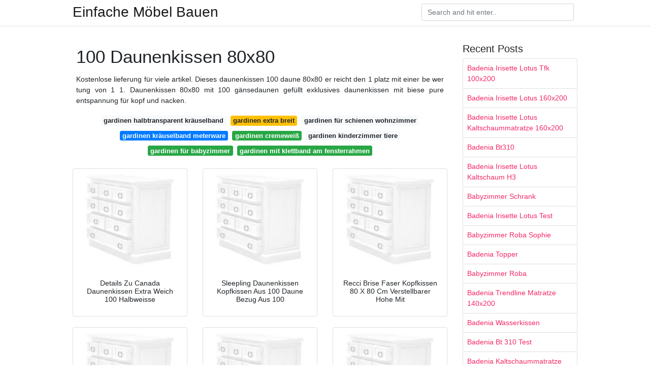

--- FILE ---
content_type: text/html; charset=utf-8
request_url: https://top-mobel-ideen.netlify.app/100-daunenkissen-80x80.html
body_size: 6591
content:
<!DOCTYPE html><html lang="DE"><head>
	<meta name="google-site-verification" content="WN_uHgMqMIr3k-xtC0c9Lj4fM4k_DJRaF1gjmUeGQPg">
	<meta charset="utf-8">
	<meta name="viewport" content="width=device-width, initial-scale=1, shrink-to-fit=no">
	<!-- Bootstrap CSS -->
	<style type="text/css">svg:not(:root).svg-inline--fa{overflow:visible}.svg-inline--fa{display:inline-block;font-size:inherit;height:1em;overflow:visible;vertical-align:-.125em}.svg-inline--fa.fa-lg{vertical-align:-.225em}.svg-inline--fa.fa-w-1{width:.0625em}.svg-inline--fa.fa-w-2{width:.125em}.svg-inline--fa.fa-w-3{width:.1875em}.svg-inline--fa.fa-w-4{width:.25em}.svg-inline--fa.fa-w-5{width:.3125em}.svg-inline--fa.fa-w-6{width:.375em}.svg-inline--fa.fa-w-7{width:.4375em}.svg-inline--fa.fa-w-8{width:.5em}.svg-inline--fa.fa-w-9{width:.5625em}.svg-inline--fa.fa-w-10{width:.625em}.svg-inline--fa.fa-w-11{width:.6875em}.svg-inline--fa.fa-w-12{width:.75em}.svg-inline--fa.fa-w-13{width:.8125em}.svg-inline--fa.fa-w-14{width:.875em}.svg-inline--fa.fa-w-15{width:.9375em}.svg-inline--fa.fa-w-16{width:1em}.svg-inline--fa.fa-w-17{width:1.0625em}.svg-inline--fa.fa-w-18{width:1.125em}.svg-inline--fa.fa-w-19{width:1.1875em}.svg-inline--fa.fa-w-20{width:1.25em}.svg-inline--fa.fa-pull-left{margin-right:.3em;width:auto}.svg-inline--fa.fa-pull-right{margin-left:.3em;width:auto}.svg-inline--fa.fa-border{height:1.5em}.svg-inline--fa.fa-li{width:2em}.svg-inline--fa.fa-fw{width:1.25em}.fa-layers svg.svg-inline--fa{bottom:0;left:0;margin:auto;position:absolute;right:0;top:0}.fa-layers{display:inline-block;height:1em;position:relative;text-align:center;vertical-align:-.125em;width:1em}.fa-layers svg.svg-inline--fa{-webkit-transform-origin:center center;transform-origin:center center}.fa-layers-counter,.fa-layers-text{display:inline-block;position:absolute;text-align:center}.fa-layers-text{left:50%;top:50%;-webkit-transform:translate(-50%,-50%);transform:translate(-50%,-50%);-webkit-transform-origin:center center;transform-origin:center center}.fa-layers-counter{background-color:#ff253a;border-radius:1em;-webkit-box-sizing:border-box;box-sizing:border-box;color:#fff;height:1.5em;line-height:1;max-width:5em;min-width:1.5em;overflow:hidden;padding:.25em;right:0;text-overflow:ellipsis;top:0;-webkit-transform:scale(.25);transform:scale(.25);-webkit-transform-origin:top right;transform-origin:top right}.fa-layers-bottom-right{bottom:0;right:0;top:auto;-webkit-transform:scale(.25);transform:scale(.25);-webkit-transform-origin:bottom right;transform-origin:bottom right}.fa-layers-bottom-left{bottom:0;left:0;right:auto;top:auto;-webkit-transform:scale(.25);transform:scale(.25);-webkit-transform-origin:bottom left;transform-origin:bottom left}.fa-layers-top-right{right:0;top:0;-webkit-transform:scale(.25);transform:scale(.25);-webkit-transform-origin:top right;transform-origin:top right}.fa-layers-top-left{left:0;right:auto;top:0;-webkit-transform:scale(.25);transform:scale(.25);-webkit-transform-origin:top left;transform-origin:top left}.fa-lg{font-size:1.3333333333em;line-height:.75em;vertical-align:-.0667em}.fa-xs{font-size:.75em}.fa-sm{font-size:.875em}.fa-1x{font-size:1em}.fa-2x{font-size:2em}.fa-3x{font-size:3em}.fa-4x{font-size:4em}.fa-5x{font-size:5em}.fa-6x{font-size:6em}.fa-7x{font-size:7em}.fa-8x{font-size:8em}.fa-9x{font-size:9em}.fa-10x{font-size:10em}.fa-fw{text-align:center;width:1.25em}.fa-ul{list-style-type:none;margin-left:2.5em;padding-left:0}.fa-ul>li{position:relative}.fa-li{left:-2em;position:absolute;text-align:center;width:2em;line-height:inherit}.fa-border{border:solid .08em #eee;border-radius:.1em;padding:.2em .25em .15em}.fa-pull-left{float:left}.fa-pull-right{float:right}.fa.fa-pull-left,.fab.fa-pull-left,.fal.fa-pull-left,.far.fa-pull-left,.fas.fa-pull-left{margin-right:.3em}.fa.fa-pull-right,.fab.fa-pull-right,.fal.fa-pull-right,.far.fa-pull-right,.fas.fa-pull-right{margin-left:.3em}.fa-spin{-webkit-animation:fa-spin 2s infinite linear;animation:fa-spin 2s infinite linear}.fa-pulse{-webkit-animation:fa-spin 1s infinite steps(8);animation:fa-spin 1s infinite steps(8)}@-webkit-keyframes fa-spin{0%{-webkit-transform:rotate(0);transform:rotate(0)}100%{-webkit-transform:rotate(360deg);transform:rotate(360deg)}}@keyframes fa-spin{0%{-webkit-transform:rotate(0);transform:rotate(0)}100%{-webkit-transform:rotate(360deg);transform:rotate(360deg)}}.fa-rotate-90{-webkit-transform:rotate(90deg);transform:rotate(90deg)}.fa-rotate-180{-webkit-transform:rotate(180deg);transform:rotate(180deg)}.fa-rotate-270{-webkit-transform:rotate(270deg);transform:rotate(270deg)}.fa-flip-horizontal{-webkit-transform:scale(-1,1);transform:scale(-1,1)}.fa-flip-vertical{-webkit-transform:scale(1,-1);transform:scale(1,-1)}.fa-flip-both,.fa-flip-horizontal.fa-flip-vertical{-webkit-transform:scale(-1,-1);transform:scale(-1,-1)}:root .fa-flip-both,:root .fa-flip-horizontal,:root .fa-flip-vertical,:root .fa-rotate-180,:root .fa-rotate-270,:root .fa-rotate-90{-webkit-filter:none;filter:none}.fa-stack{display:inline-block;height:2em;position:relative;width:2.5em}.fa-stack-1x,.fa-stack-2x{bottom:0;left:0;margin:auto;position:absolute;right:0;top:0}.svg-inline--fa.fa-stack-1x{height:1em;width:1.25em}.svg-inline--fa.fa-stack-2x{height:2em;width:2.5em}.fa-inverse{color:#fff}.sr-only{border:0;clip:rect(0,0,0,0);height:1px;margin:-1px;overflow:hidden;padding:0;position:absolute;width:1px}.sr-only-focusable:active,.sr-only-focusable:focus{clip:auto;height:auto;margin:0;overflow:visible;position:static;width:auto}.svg-inline--fa .fa-primary{fill:var(--fa-primary-color,currentColor);opacity:1;opacity:var(--fa-primary-opacity,1)}.svg-inline--fa .fa-secondary{fill:var(--fa-secondary-color,currentColor);opacity:.4;opacity:var(--fa-secondary-opacity,.4)}.svg-inline--fa.fa-swap-opacity .fa-primary{opacity:.4;opacity:var(--fa-secondary-opacity,.4)}.svg-inline--fa.fa-swap-opacity .fa-secondary{opacity:1;opacity:var(--fa-primary-opacity,1)}.svg-inline--fa mask .fa-primary,.svg-inline--fa mask .fa-secondary{fill:#000}.fad.fa-inverse{color:#fff}</style><link rel="stylesheet" href="https://cdnjs.cloudflare.com/ajax/libs/twitter-bootstrap/4.4.1/css/bootstrap.min.css" integrity="sha256-L/W5Wfqfa0sdBNIKN9cG6QA5F2qx4qICmU2VgLruv9Y=" crossorigin="anonymous">
	<link rel="stylesheet" href="https://cdnjs.cloudflare.com/ajax/libs/lightbox2/2.11.1/css/lightbox.min.css" integrity="sha256-tBxlolRHP9uMsEFKVk+hk//ekOlXOixLKvye5W2WR5c=" crossorigin="anonymous">
	<link href="https://fonts.googleapis.com/css?family=Raleway" rel="stylesheet">	
	<style type="text/css">
body,html{font-family:"Helvetica Neue",Helvetica,Arial,sans-serif;font-size:14px;font-weight:400;background:#fff}img{max-width:100%}.header{padding-bottom:13px;margin-bottom:13px}.container{max-width:1024px}.navbar{margin-bottom:25px;color:#f1f2f3;border-bottom:1px solid #e1e2e3}.navbar .navbar-brand{margin:0 20px 0 0;font-size:28px;padding:0;line-height:24px}.row.content,.row.footer,.row.header{widthx:auto;max-widthx:100%}.row.footer{padding:30px 0;background:0 0}.content .col-sm-12{padding:0}.content .col-md-9s{margin-right:-25px}.posts-image{width:25%;display:block;float:left}.posts-image-content{width:auto;margin:0 15px 35px 0;position:relative}.posts-image:nth-child(5n) .posts-image-content{margin:0 0 35px!important}.posts-image img{width:100%;height:150px;object-fit:cover;object-position:center;margin-bottom:10px;-webkit-transition:.6s opacity;transition:.6s opacity}.posts-image:hover img{opacity:.8}.posts-image:hover h2{background:rgba(0,0,0,.7)}.posts-image h2{z-index:2;position:absolute;font-size:14px;bottom:2px;left:0;right:0;padding:5px;text-align:center;-webkit-transition:.6s opacity;transition:.6s background}.posts-image h2 a{color:#fff}.posts-image-big{display:block;width:100%}.posts-image-big .posts-image-content{margin:0 0 10px!important}.posts-image-big img{height:380px}.posts-image-big h2{text-align:left;padding-left:0;position:relative;font-size:30px;line-height:36px}.posts-image-big h2 a{color:#111}.posts-image-big:hover h2{background:0 0}.posts-image-single .posts-image-content,.posts-image-single:nth-child(5n) .posts-image-content{margin:0 15px 15px 0!important}.posts-image-single p{font-size:12px;line-height:18px!important}.posts-images{clear:both}.list-group li{padding:0}.list-group li a{display:block;padding:8px}.widget{margin-bottom:20px}h3.widget-title{font-size:20px}a{color:#f42966;text-decoration:none}.footer{margin-top:21px;padding-top:13px;border-top:1px solid #eee}.footer a{margin:0 15px}.navi{margin:13px 0}.navi a{margin:5px 2px;font-size:95%}@media  only screen and (min-width:0px) and (max-width:991px){.container{width:auto;max-width:100%}.navbar{padding:5px 0}.navbar .container{width:100%;margin:0 15px}}@media  only screen and (min-width:0px) and (max-width:767px){.content .col-md-3{padding:15px}}@media  only screen and (min-width:481px) and (max-width:640px){.posts-image img{height:90px}.posts-image-big img{height:320px}.posts-image-single{width:33.3%}.posts-image-single:nth-child(3n) .posts-image-content{margin-right:0!important}}@media  only screen and (min-width:0px) and (max-width:480px){.posts-image img{height:80px}.posts-image-big img{height:240px}.posts-image-single{width:100%}.posts-image-single .posts-image-content{margin:0!important}.posts-image-single img{height:auto}}.v-cover{height: 380px; object-fit: cover;}.v-image{height: 200px; object-fit: cover;}.main{margin-top: 6rem;}.form-inline .form-control{min-width: 300px;}
	</style>
	<title>100 Daunenkissen 80x80</title>
</head><body><center><noscript><span>ads/responsive.txt</span></noscript></center>
	

	<header class="bg-white fixed-top">			
		<nav class="navbar navbar-light bg-white mb-0">
			<div class="container justify-content-center justify-content-sm-between">	
			  <a href="/" title="Einfache Möbel Bauen" class="navbar-brand mb-1">Einfache Möbel Bauen</a>
			  <form class="form-inline mb-1" action="/" method="get">
			    <input class="form-control mr-sm-2" type="search" name="q" placeholder="Search and hit enter.." aria-label="Search">
			  </form>	
			</div>			  
		</nav>				
	</header>
	<main id="main" class="main">
		<div class="container">  
			<div class="row content">
				<div class="col-md-9">
					<div class="col-sm-12 p-2">

							<h1>100 Daunenkissen 80x80</h1>
	<center><noscript><span>ads/responsive.txt</span></noscript></center>

	
	<div class="navi text-center">
					<p align="justify">Kostenlose lieferung für viele artikel. Dieses daunenkissen 100 daune 80x80 er reicht den 1 platz mit einer be wer tung von 1 1. Daunenkissen 80x80 mit 100 gänsedaunen gefüllt exklusives daunenkissen mit biese pure entspannung für kopf und nacken. <br>				
			</p>
										<a class="badge badge-light" href="/gardinen-halbtransparent-kr%C3%A4uselband.html">gardinen halbtransparent kräuselband</a>
											<a class="badge badge-warning" href="/gardinen-extra-breit.html">gardinen extra breit</a>
											<a class="badge badge-light" href="/gardinen-f%C3%BCr-schienen-wohnzimmer.html">gardinen für schienen wohnzimmer</a>
											<a class="badge badge-primary" href="/gardinen-kr%C3%A4uselband-meterware.html">gardinen kräuselband meterware</a>
											<a class="badge badge-success" href="/gardinen-cremewei%C3%9F.html">gardinen cremeweiß</a>
											<a class="badge badge-light" href="/gardinen-kinderzimmer-tiere.html">gardinen kinderzimmer tiere</a>
											<a class="badge badge-success" href="/gardinen-f%C3%BCr-babyzimmer.html">gardinen für babyzimmer</a>
											<a class="badge badge-success" href="/gardinen-mit-klettband-am-fensterrahmen.html">gardinen mit klettband am fensterrahmen</a>
						</div>

						
					</div> 
					<div class="col-sm-12">					
						
		
	<div class="row">
	 
		
		<div class="col-md-4 mb-4">
			<div class="card h-100">
				<a href="https://i.pinimg.com/originals/99/27/e4/9927e4c50dd15d664ae1a98380663f29.jpg" data-lightbox="roadtrip" data-title="Details Zu Canada Daunenkissen Extra Weich 100 Halbweisse">
											<img class="card-img v-image" src="https://encrypted-tbn0.gstatic.com/images?q=tbn:ANd9GcQh_l3eQ5xwiPy07kGEXjmjgmBKBRB7H2mRxCGhv1tFWg5c_mWT" onerror="this.onerror=null;this.src='https://encrypted-tbn0.gstatic.com/images?q=tbn:ANd9GcQh_l3eQ5xwiPy07kGEXjmjgmBKBRB7H2mRxCGhv1tFWg5c_mWT';" alt="Details Zu Canada Daunenkissen Extra Weich 100 Halbweisse">
										
				</a>
				<div class="card-body text-center">      
										<h3 class="h6">Details Zu Canada Daunenkissen Extra Weich 100 Halbweisse</h3>
				</div>
			</div>
		</div>
			 
		 

	 
		
		<div class="col-md-4 mb-4">
			<div class="card h-100">
				<a href="https://i.pinimg.com/originals/4c/82/1b/4c821b503717c164be9d43233477b777.jpg" data-lightbox="roadtrip" data-title="Sleepling Daunenkissen Kopfkissen Aus 100 Daune Bezug Aus 100">
											<img class="card-img v-image" src="https://encrypted-tbn0.gstatic.com/images?q=tbn:ANd9GcQh_l3eQ5xwiPy07kGEXjmjgmBKBRB7H2mRxCGhv1tFWg5c_mWT" onerror="this.onerror=null;this.src='https://encrypted-tbn0.gstatic.com/images?q=tbn:ANd9GcQh_l3eQ5xwiPy07kGEXjmjgmBKBRB7H2mRxCGhv1tFWg5c_mWT';" alt="Sleepling Daunenkissen Kopfkissen Aus 100 Daune Bezug Aus 100">
										
				</a>
				<div class="card-body text-center">      
										<h3 class="h6">Sleepling Daunenkissen Kopfkissen Aus 100 Daune Bezug Aus 100</h3>
				</div>
			</div>
		</div>
			 
		 

	 
		
		<div class="col-md-4 mb-4">
			<div class="card h-100">
				<a href="https://i.pinimg.com/474x/d9/70/0c/d9700c8cd036599971a75970cb6a8e83.jpg" data-lightbox="roadtrip" data-title="Recci Brise Faser Kopfkissen 80 X 80 Cm Verstellbarer Hohe Mit">
											<img class="card-img v-image" src="https://encrypted-tbn0.gstatic.com/images?q=tbn:ANd9GcQh_l3eQ5xwiPy07kGEXjmjgmBKBRB7H2mRxCGhv1tFWg5c_mWT" onerror="this.onerror=null;this.src='https://encrypted-tbn0.gstatic.com/images?q=tbn:ANd9GcQh_l3eQ5xwiPy07kGEXjmjgmBKBRB7H2mRxCGhv1tFWg5c_mWT';" alt="Recci Brise Faser Kopfkissen 80 X 80 Cm Verstellbarer Hohe Mit">
										
				</a>
				<div class="card-body text-center">      
										<h3 class="h6">Recci Brise Faser Kopfkissen 80 X 80 Cm Verstellbarer Hohe Mit</h3>
				</div>
			</div>
		</div>
			 
		 

	 
		
		<div class="col-md-4 mb-4">
			<div class="card h-100">
				<a href="https://i.pinimg.com/originals/37/b9/82/37b98203a0caac05b28f8fb4db203641.jpg" data-lightbox="roadtrip" data-title="Daunenkissen Schlafstil Orchidea Weich Premium">
											<img class="card-img v-image" src="https://encrypted-tbn0.gstatic.com/images?q=tbn:ANd9GcQh_l3eQ5xwiPy07kGEXjmjgmBKBRB7H2mRxCGhv1tFWg5c_mWT" onerror="this.onerror=null;this.src='https://encrypted-tbn0.gstatic.com/images?q=tbn:ANd9GcQh_l3eQ5xwiPy07kGEXjmjgmBKBRB7H2mRxCGhv1tFWg5c_mWT';" alt="Daunenkissen Schlafstil Orchidea Weich Premium">
										
				</a>
				<div class="card-body text-center">      
										<h3 class="h6">Daunenkissen Schlafstil Orchidea Weich Premium</h3>
				</div>
			</div>
		</div>
			 
		 

	 
		
		<div class="col-md-4 mb-4">
			<div class="card h-100">
				<a href="https://i.pinimg.com/originals/bd/f9/b0/bdf9b0ffb8c1a0ccd667a052880a5ccd.jpg" data-lightbox="roadtrip" data-title="Kopfkissen 100 Baumwolle Federn 40 X 80 Cm Federkissen">
											<img class="card-img v-image" src="https://encrypted-tbn0.gstatic.com/images?q=tbn:ANd9GcQh_l3eQ5xwiPy07kGEXjmjgmBKBRB7H2mRxCGhv1tFWg5c_mWT" onerror="this.onerror=null;this.src='https://encrypted-tbn0.gstatic.com/images?q=tbn:ANd9GcQh_l3eQ5xwiPy07kGEXjmjgmBKBRB7H2mRxCGhv1tFWg5c_mWT';" alt="Kopfkissen 100 Baumwolle Federn 40 X 80 Cm Federkissen">
										
				</a>
				<div class="card-body text-center">      
										<h3 class="h6">Kopfkissen 100 Baumwolle Federn 40 X 80 Cm Federkissen</h3>
				</div>
			</div>
		</div>
			 
		 

	 
		
		<div class="col-md-4 mb-4">
			<div class="card h-100">
				<a href="https://i.pinimg.com/236x/9f/8d/a6/9f8da6ae6cc03c8cd7ad59ed66bb8611.jpg" data-lightbox="roadtrip" data-title="Homefocus Kopfkissen Daunenkissen 80 X 80 Cm Daunen Feder Kissen 3">
											<img class="card-img v-image" src="https://encrypted-tbn0.gstatic.com/images?q=tbn:ANd9GcQh_l3eQ5xwiPy07kGEXjmjgmBKBRB7H2mRxCGhv1tFWg5c_mWT" onerror="this.onerror=null;this.src='https://encrypted-tbn0.gstatic.com/images?q=tbn:ANd9GcQh_l3eQ5xwiPy07kGEXjmjgmBKBRB7H2mRxCGhv1tFWg5c_mWT';" alt="Homefocus Kopfkissen Daunenkissen 80 X 80 Cm Daunen Feder Kissen 3">
										
				</a>
				<div class="card-body text-center">      
										<h3 class="h6">Homefocus Kopfkissen Daunenkissen 80 X 80 Cm Daunen Feder Kissen 3</h3>
				</div>
			</div>
		</div>
			 
					<div class="col-12 mb-4">
				<div class="card">
										<img class="card-img-top v-cover" src="https://encrypted-tbn0.gstatic.com/images?q=tbn:ANd9GcQh_l3eQ5xwiPy07kGEXjmjgmBKBRB7H2mRxCGhv1tFWg5c_mWT" onerror="this.onerror=null;this.src='https://encrypted-tbn0.gstatic.com/images?q=tbn:ANd9GcQh_l3eQ5xwiPy07kGEXjmjgmBKBRB7H2mRxCGhv1tFWg5c_mWT';" alt="Homefocus Kopfkissen Daunenkissen 80 X 80 Cm Daunen Feder Kissen 3">
										<div class="card-body">
						<h3 class="h5"><b>Finden sie top angebote für kopfkissen 80x80cm daunenkissen kissen daunen 100 natur federn 3 kammer bei ebay.</b></h3>
													<p class="p-2" align="justify">
																	<strong>100 daunenkissen 80x80</strong>. 
								
																	45 99 45 99 kostenlose lieferung. 
																	Kostenloser versand ab 29. 
																	Sandaro kopfkissen gänsedaunen daunenkissen kissen daunen 100 naturprodukt 80x80 cm 1400 4 5 von 5 sternen 116. 
																	80x80 daunenkissen in markenqualität. 
															</p>
													<p class="p-2" align="justify">
								
																	Dieses reine daunenkissen 100 daunen ist die extra weiche variante für ihr schlafzimmer ausschließlich ausgesuchte gänsedaunen stützen den kopf leicht ab und. 
																	Jetzt daunen federn de daunenkissen 80x80 100 daunen 100 feine baumwolle atmungsaktiv premium gänsedaunen bestellen. 
																	Nur noch 14 auf. 
																	41 99 41 99 6 00 versand. 
															</p>
													<p class="p-2" align="justify">
								
																	Welt der träume öko tex 100 natur daunen kissen federn kopfkissen verschiedene füllungen 80x80 kopfkissen kissen daunenkissen bettdecken 1380gr 80x80cm 4 3 von 5 sternen 132. 
																	Ver gleicht man die 10 bes ten daunenkissen mit 100 reiner daunen füllung 80 x 80 cm schnei det das pro dukt sehr gut ab. 
																	Das daunenkissen 100 daune 80x80 daunenkissen 80x80 100 daunen haben wir im aktuellen daunenkissen 100 daune 80x80 vergleich 2020 untersucht. 
																	Daunenkissen 80x80 mit 100 gänsedaunen gefüllt für erholsamen schlaf. 
															</p>
													<p class="p-2" align="justify">
								
																	Günstig 0 eur versand auf rechnung. 
															</p>
												<center><noscript><span>ads/responsive.txt</span></noscript></center>
					</div> 
				</div>
			</div>
		 

	 
		
		<div class="col-md-4 mb-4">
			<div class="card h-100">
				<a href="https://i.pinimg.com/originals/a4/ad/3a/a4ad3a312f4fc3f0a66bbcd31c64fe7c.jpg" data-lightbox="roadtrip" data-title="Daunenkissen 106 Exquisit 80 X 80 Cm Daunenkissen Kissen Und">
											<img class="card-img v-image" src="https://encrypted-tbn0.gstatic.com/images?q=tbn:ANd9GcQh_l3eQ5xwiPy07kGEXjmjgmBKBRB7H2mRxCGhv1tFWg5c_mWT" onerror="this.onerror=null;this.src='https://encrypted-tbn0.gstatic.com/images?q=tbn:ANd9GcQh_l3eQ5xwiPy07kGEXjmjgmBKBRB7H2mRxCGhv1tFWg5c_mWT';" alt="Daunenkissen 106 Exquisit 80 X 80 Cm Daunenkissen Kissen Und">
										
				</a>
				<div class="card-body text-center">      
										<h3 class="h6">Daunenkissen 106 Exquisit 80 X 80 Cm Daunenkissen Kissen Und</h3>
				</div>
			</div>
		</div>
			 
		 

	 
		
		<div class="col-md-4 mb-4">
			<div class="card h-100">
				<a href="https://i.pinimg.com/736x/88/08/c6/8808c60bd912cd4235b3634a27b9a594.jpg" data-lightbox="roadtrip" data-title="Billerbeck 100 Belvedere Daunenkissen 80x80 Cm 150 700g Throw">
											<img class="card-img v-image" src="https://encrypted-tbn0.gstatic.com/images?q=tbn:ANd9GcQh_l3eQ5xwiPy07kGEXjmjgmBKBRB7H2mRxCGhv1tFWg5c_mWT" onerror="this.onerror=null;this.src='https://encrypted-tbn0.gstatic.com/images?q=tbn:ANd9GcQh_l3eQ5xwiPy07kGEXjmjgmBKBRB7H2mRxCGhv1tFWg5c_mWT';" alt="Billerbeck 100 Belvedere Daunenkissen 80x80 Cm 150 700g Throw">
										
				</a>
				<div class="card-body text-center">      
										<h3 class="h6">Billerbeck 100 Belvedere Daunenkissen 80x80 Cm 150 700g Throw</h3>
				</div>
			</div>
		</div>
			 
		 

	 
		
		<div class="col-md-4 mb-4">
			<div class="card h-100">
				<a href="https://i.pinimg.com/474x/57/06/43/570643204fc6965293a96a4d5141f938.jpg" data-lightbox="roadtrip" data-title="3 Kammer Kopfkissen Kaja Fullung Aussenkammer Mit 90 Daunen">
											<img class="card-img v-image" src="https://encrypted-tbn0.gstatic.com/images?q=tbn:ANd9GcQh_l3eQ5xwiPy07kGEXjmjgmBKBRB7H2mRxCGhv1tFWg5c_mWT" onerror="this.onerror=null;this.src='https://encrypted-tbn0.gstatic.com/images?q=tbn:ANd9GcQh_l3eQ5xwiPy07kGEXjmjgmBKBRB7H2mRxCGhv1tFWg5c_mWT';" alt="3 Kammer Kopfkissen Kaja Fullung Aussenkammer Mit 90 Daunen">
										
				</a>
				<div class="card-body text-center">      
										<h3 class="h6">3 Kammer Kopfkissen Kaja Fullung Aussenkammer Mit 90 Daunen</h3>
				</div>
			</div>
		</div>
			 
		 

	 
		
		<div class="col-md-4 mb-4">
			<div class="card h-100">
				<a href="https://i.pinimg.com/474x/a1/4d/f6/a14df6d66b078b1b9944534145e9daac.jpg" data-lightbox="roadtrip" data-title="3 Kammer Kopfkissen Kaja Fullung Aussenkammer Mit 90 Daunen">
											<img class="card-img v-image" src="https://encrypted-tbn0.gstatic.com/images?q=tbn:ANd9GcQh_l3eQ5xwiPy07kGEXjmjgmBKBRB7H2mRxCGhv1tFWg5c_mWT" onerror="this.onerror=null;this.src='https://encrypted-tbn0.gstatic.com/images?q=tbn:ANd9GcQh_l3eQ5xwiPy07kGEXjmjgmBKBRB7H2mRxCGhv1tFWg5c_mWT';" alt="3 Kammer Kopfkissen Kaja Fullung Aussenkammer Mit 90 Daunen">
										
				</a>
				<div class="card-body text-center">      
										<h3 class="h6">3 Kammer Kopfkissen Kaja Fullung Aussenkammer Mit 90 Daunen</h3>
				</div>
			</div>
		</div>
			 
		 

	 
		
		<div class="col-md-4 mb-4">
			<div class="card h-100">
				<a href="https://i.pinimg.com/originals/0c/df/cc/0cdfcc0bf06d3ddcea1d2847bd588190.jpg" data-lightbox="roadtrip" data-title="Kopfkissen Decke Federbett 155x220 Fan Vierjahreszeiten">
											<img class="card-img v-image" src="https://encrypted-tbn0.gstatic.com/images?q=tbn:ANd9GcQh_l3eQ5xwiPy07kGEXjmjgmBKBRB7H2mRxCGhv1tFWg5c_mWT" onerror="this.onerror=null;this.src='https://encrypted-tbn0.gstatic.com/images?q=tbn:ANd9GcQh_l3eQ5xwiPy07kGEXjmjgmBKBRB7H2mRxCGhv1tFWg5c_mWT';" alt="Kopfkissen Decke Federbett 155x220 Fan Vierjahreszeiten">
										
				</a>
				<div class="card-body text-center">      
										<h3 class="h6">Kopfkissen Decke Federbett 155x220 Fan Vierjahreszeiten</h3>
				</div>
			</div>
		</div>
			 
		 

	 
		
		<div class="col-md-4 mb-4">
			<div class="card h-100">
				<a href="https://i.pinimg.com/736x/0d/e5/93/0de59323d0244971841f988177692b1c.jpg" data-lightbox="roadtrip" data-title="Pin On Products">
											<img class="card-img v-image" src="https://encrypted-tbn0.gstatic.com/images?q=tbn:ANd9GcQh_l3eQ5xwiPy07kGEXjmjgmBKBRB7H2mRxCGhv1tFWg5c_mWT" onerror="this.onerror=null;this.src='https://encrypted-tbn0.gstatic.com/images?q=tbn:ANd9GcQh_l3eQ5xwiPy07kGEXjmjgmBKBRB7H2mRxCGhv1tFWg5c_mWT';" alt="Pin On Products">
										
				</a>
				<div class="card-body text-center">      
										<h3 class="h6">Pin On Products</h3>
				</div>
			</div>
		</div>
			 
		 

	 
		
		<div class="col-md-4 mb-4">
			<div class="card h-100">
				<a href="https://i.pinimg.com/474x/f9/83/57/f983572a1621e573592c706ad36d227f.jpg" data-lightbox="roadtrip" data-title="Kopfkissen Ca 80 X 80 Cm Tchibotchibo In 2020 Tchibo Kissen">
											<img class="card-img v-image" src="https://encrypted-tbn0.gstatic.com/images?q=tbn:ANd9GcQh_l3eQ5xwiPy07kGEXjmjgmBKBRB7H2mRxCGhv1tFWg5c_mWT" onerror="this.onerror=null;this.src='https://encrypted-tbn0.gstatic.com/images?q=tbn:ANd9GcQh_l3eQ5xwiPy07kGEXjmjgmBKBRB7H2mRxCGhv1tFWg5c_mWT';" alt="Kopfkissen Ca 80 X 80 Cm Tchibotchibo In 2020 Tchibo Kissen">
										
				</a>
				<div class="card-body text-center">      
										<h3 class="h6">Kopfkissen Ca 80 X 80 Cm Tchibotchibo In 2020 Tchibo Kissen</h3>
				</div>
			</div>
		</div>
			 
		 

	 
		
		<div class="col-md-4 mb-4">
			<div class="card h-100">
				<a href="https://i.pinimg.com/236x/be/41/f9/be41f9707b44dd5369453061663b788a.jpg" data-lightbox="roadtrip" data-title="Dormisette Q889 Memo Fill Kopfkissen Grosse 50 70 Cm Heimtextilien">
											<img class="card-img v-image" src="https://encrypted-tbn0.gstatic.com/images?q=tbn:ANd9GcQh_l3eQ5xwiPy07kGEXjmjgmBKBRB7H2mRxCGhv1tFWg5c_mWT" onerror="this.onerror=null;this.src='https://encrypted-tbn0.gstatic.com/images?q=tbn:ANd9GcQh_l3eQ5xwiPy07kGEXjmjgmBKBRB7H2mRxCGhv1tFWg5c_mWT';" alt="Dormisette Q889 Memo Fill Kopfkissen Grosse 50 70 Cm Heimtextilien">
										
				</a>
				<div class="card-body text-center">      
										<h3 class="h6">Dormisette Q889 Memo Fill Kopfkissen Grosse 50 70 Cm Heimtextilien</h3>
				</div>
			</div>
		</div>
			 
		 

	 
		
		<div class="col-md-4 mb-4">
			<div class="card h-100">
				<a href="https://i.pinimg.com/236x/15/f8/29/15f829d6eaa69541862b367622077897.jpg" data-lightbox="roadtrip" data-title="Xxl Wolldecke Mit Zickzackstreifen 135x240 Cm Mit Fransen 100">
											<img class="card-img v-image" src="https://encrypted-tbn0.gstatic.com/images?q=tbn:ANd9GcQh_l3eQ5xwiPy07kGEXjmjgmBKBRB7H2mRxCGhv1tFWg5c_mWT" onerror="this.onerror=null;this.src='https://encrypted-tbn0.gstatic.com/images?q=tbn:ANd9GcQh_l3eQ5xwiPy07kGEXjmjgmBKBRB7H2mRxCGhv1tFWg5c_mWT';" alt="Xxl Wolldecke Mit Zickzackstreifen 135x240 Cm Mit Fransen 100">
										
				</a>
				<div class="card-body text-center">      
										<h3 class="h6">Xxl Wolldecke Mit Zickzackstreifen 135x240 Cm Mit Fransen 100</h3>
				</div>
			</div>
		</div>
			 
		 

	 
		
		<div class="col-md-4 mb-4">
			<div class="card h-100">
				<a href="https://i.pinimg.com/170x/d3/2d/43/d32d438cd7a636bbe664a5552fb53fc8.jpg" data-lightbox="roadtrip" data-title="Benuta Accessories Kissenbezug Bora Cream 43x68 Cm Moderner">
											<img class="card-img v-image" src="https://encrypted-tbn0.gstatic.com/images?q=tbn:ANd9GcQh_l3eQ5xwiPy07kGEXjmjgmBKBRB7H2mRxCGhv1tFWg5c_mWT" onerror="this.onerror=null;this.src='https://encrypted-tbn0.gstatic.com/images?q=tbn:ANd9GcQh_l3eQ5xwiPy07kGEXjmjgmBKBRB7H2mRxCGhv1tFWg5c_mWT';" alt="Benuta Accessories Kissenbezug Bora Cream 43x68 Cm Moderner">
										
				</a>
				<div class="card-body text-center">      
										<h3 class="h6">Benuta Accessories Kissenbezug Bora Cream 43x68 Cm Moderner</h3>
				</div>
			</div>
		</div>
			 
		 

	 
		
		<div class="col-md-4 mb-4">
			<div class="card h-100">
				<a href="https://i.pinimg.com/474x/a9/0f/a6/a90fa60d1331248b7f896fd229b9df6c.jpg" data-lightbox="roadtrip" data-title="Reduzierte Duo Steppbetten In 2019 Bett Bettdecke Und Bettdecken">
											<img class="card-img v-image" src="https://encrypted-tbn0.gstatic.com/images?q=tbn:ANd9GcQh_l3eQ5xwiPy07kGEXjmjgmBKBRB7H2mRxCGhv1tFWg5c_mWT" onerror="this.onerror=null;this.src='https://encrypted-tbn0.gstatic.com/images?q=tbn:ANd9GcQh_l3eQ5xwiPy07kGEXjmjgmBKBRB7H2mRxCGhv1tFWg5c_mWT';" alt="Reduzierte Duo Steppbetten In 2019 Bett Bettdecke Und Bettdecken">
										
				</a>
				<div class="card-body text-center">      
										<h3 class="h6">Reduzierte Duo Steppbetten In 2019 Bett Bettdecke Und Bettdecken</h3>
				</div>
			</div>
		</div>
			 
		 

	 
		
		<div class="col-md-4 mb-4">
			<div class="card h-100">
				<a href="https://i.pinimg.com/474x/3e/d3/2a/3ed32ac41d7ff0324c1b4c3202c4e628.jpg" data-lightbox="roadtrip" data-title="Pin Auf My Pins">
											<img class="card-img v-image" src="https://encrypted-tbn0.gstatic.com/images?q=tbn:ANd9GcQh_l3eQ5xwiPy07kGEXjmjgmBKBRB7H2mRxCGhv1tFWg5c_mWT" onerror="this.onerror=null;this.src='https://encrypted-tbn0.gstatic.com/images?q=tbn:ANd9GcQh_l3eQ5xwiPy07kGEXjmjgmBKBRB7H2mRxCGhv1tFWg5c_mWT';" alt="Pin Auf My Pins">
										
				</a>
				<div class="card-body text-center">      
										<h3 class="h6">Pin Auf My Pins</h3>
				</div>
			</div>
		</div>
			 
		 

	 
		
		<div class="col-md-4 mb-4">
			<div class="card h-100">
				<a href="https://i.pinimg.com/originals/08/34/56/0834568f0877a75ca2e86c638402da8c.jpg" data-lightbox="roadtrip" data-title="Steppdecke 100 Baumwolle Federbett 155x220 Kopfkissen Decke">
											<img class="card-img v-image" src="https://encrypted-tbn0.gstatic.com/images?q=tbn:ANd9GcQh_l3eQ5xwiPy07kGEXjmjgmBKBRB7H2mRxCGhv1tFWg5c_mWT" onerror="this.onerror=null;this.src='https://encrypted-tbn0.gstatic.com/images?q=tbn:ANd9GcQh_l3eQ5xwiPy07kGEXjmjgmBKBRB7H2mRxCGhv1tFWg5c_mWT';" alt="Steppdecke 100 Baumwolle Federbett 155x220 Kopfkissen Decke">
										
				</a>
				<div class="card-body text-center">      
										<h3 class="h6">Steppdecke 100 Baumwolle Federbett 155x220 Kopfkissen Decke</h3>
				</div>
			</div>
		</div>
			 
		 

	 
		
		<div class="col-md-4 mb-4">
			<div class="card h-100">
				<a href="https://i.pinimg.com/474x/0f/26/d1/0f26d1ba291d52f23766dbc32858b8c8.jpg" data-lightbox="roadtrip" data-title="Gant Kissenhulle Fishbone Eierschale Gantgant Eierschale">
											<img class="card-img v-image" src="https://encrypted-tbn0.gstatic.com/images?q=tbn:ANd9GcQh_l3eQ5xwiPy07kGEXjmjgmBKBRB7H2mRxCGhv1tFWg5c_mWT" onerror="this.onerror=null;this.src='https://encrypted-tbn0.gstatic.com/images?q=tbn:ANd9GcQh_l3eQ5xwiPy07kGEXjmjgmBKBRB7H2mRxCGhv1tFWg5c_mWT';" alt="Gant Kissenhulle Fishbone Eierschale Gantgant Eierschale">
										
				</a>
				<div class="card-body text-center">      
										<h3 class="h6">Gant Kissenhulle Fishbone Eierschale Gantgant Eierschale</h3>
				</div>
			</div>
		</div>
			 
		 

		</div>
				<div class="clearfix"></div> 
		<div class="d-block mt-4 p-3">
			Source : <a href="https://pinterest.com" rel="nofollow noopener">pinterest.com</a>
		</div>
						</div>
				</div> 
				<div class="col-md-3">
					<div class="col-sm-12 widget">
						<h3 class="widget-title">Recent Posts</h3>
						<ul class="list-group">
													<li class="list-group-item"><a href="/badenia-irisette-lotus-tfk-100x200.html">Badenia Irisette Lotus Tfk 100x200</a></li>
													<li class="list-group-item"><a href="/badenia-irisette-lotus-160x200.html">Badenia Irisette Lotus 160x200</a></li>
													<li class="list-group-item"><a href="/badenia-irisette-lotus-kaltschaummatratze-160x200.html">Badenia Irisette Lotus Kaltschaummatratze 160x200</a></li>
													<li class="list-group-item"><a href="/badenia-bt310.html">Badenia Bt310</a></li>
													<li class="list-group-item"><a href="/badenia-irisette-lotus-kaltschaum-h3.html">Badenia Irisette Lotus Kaltschaum H3</a></li>
													<li class="list-group-item"><a href="/babyzimmer-schrank.html">Babyzimmer Schrank</a></li>
													<li class="list-group-item"><a href="/badenia-irisette-lotus-test.html">Badenia Irisette Lotus Test</a></li>
													<li class="list-group-item"><a href="/babyzimmer-roba-sophie.html">Babyzimmer Roba Sophie</a></li>
													<li class="list-group-item"><a href="/badenia-topper.html">Badenia Topper</a></li>
													<li class="list-group-item"><a href="/babyzimmer-roba.html">Babyzimmer Roba</a></li>
													<li class="list-group-item"><a href="/badenia-trendline-matratze-140x200.html">Badenia Trendline Matratze 140x200</a></li>
													<li class="list-group-item"><a href="/badenia-wasserkissen.html">Badenia Wasserkissen</a></li>
													<li class="list-group-item"><a href="/badenia-bt-310-test.html">Badenia Bt 310 Test</a></li>
													<li class="list-group-item"><a href="/badenia-kaltschaummatratze.html">Badenia Kaltschaummatratze</a></li>
													<li class="list-group-item"><a href="/bambus-bettw%C3%A4sche-schweiz.html">Bambus Bettwäsche Schweiz</a></li>
													<li class="list-group-item"><a href="/babyzimmer-pinolino-florentina.html">Babyzimmer Pinolino Florentina</a></li>
													<li class="list-group-item"><a href="/badezimmer-vorhang-rollo.html">Badezimmer Vorhang Rollo</a></li>
													<li class="list-group-item"><a href="/badenia-topper-140x200.html">Badenia Topper 140x200</a></li>
													<li class="list-group-item"><a href="/babyzimmer-pastell.html">Babyzimmer Pastell</a></li>
													<li class="list-group-item"><a href="/badenia-micro-thermo.html">Badenia Micro Thermo</a></li>
						 
						</ul>
					</div>
					<div class="col-sm-12 widget">
						<!-- ads -->
					</div>
				</div> 
			</div>
			<div class="row footer">
				<div class="col-md-12 text-center">
										<a href="/p/dmca">Dmca</a>
										<a href="/p/contact">Contact</a>
										<a href="/p/privacy-policy">Privacy Policy</a>
										<a href="/p/copyright">Copyright</a>
									</div>
			</div>
		</div>
		<!-- <style>
	#topbar{  background:#ddd;  width:100%;  text-align:center;  color:#333;  padding:5px;  overflow:hidden;  height:89px;  z-index:1000;  font-family:Georgia;  font-size:17px;  line-height:30px;  position:fixed;  bottom:0;  left:0;  border-top:3px solid #26ADE4;  box-shadow:0 1px 5px rgba(0,0,0,.7);
	}

	#topbar a{-webkit-box-shadow:rgba(0,0,0,0.278431) 1px 1px 3px; background:#26ADE4;  border-bottom-left-radius:4px;  border-bottom-right-radius:4px;  border-top-left-radius:4px;  border-top-right-radius:4px;  border:none;  box-shadow:rgba(0,0,0,0.278431) 1px 1px 3px;  color:white;  cursor:pointer;  font-size:0.95em;  margin:0px 0px 0px 7px;  outline:none;  padding:5px 13px 5px;  position:relative;  text-decoration:initial;
		font-size:19px;
	}

	#topbar a:hover{  cursor:pointer;background:#444}

	#topbar a:active{  top:1px}

</style>

<div id='topbar'>
	<p>Write an awesome ad copy here. 
	  	<br>
		<a href="#your-offer-url" target="_blank">CTA Link &rarr;</a>
	</p>
</div> -->			</main>
	
		
	
	

	
	
	<!-- Default Statcounter code for Einfachemobel.netlify.app
https://einfachemobel.netlify.app/ -->


<noscript><div class="statcounter"><a title="Web Analytics
Made Easy - StatCounter" href="https://statcounter.com/"
target="_blank"><img class="statcounter"
src="https://c.statcounter.com/12344896/0/c72e5010/1/"
alt="Web Analytics Made Easy -
StatCounter"></a></div></noscript>
<!-- End of Statcounter Code -->
<div id="lightboxOverlay" tabindex="-1" class="lightboxOverlay" style="display: none;"></div><div id="lightbox" tabindex="-1" class="lightbox" style="display: none;"><div class="lb-outerContainer"><div class="lb-container"><img class="lb-image" src="[data-uri]" alt=""><div class="lb-nav"><a class="lb-prev" aria-label="Previous image" href=""></a><a class="lb-next" aria-label="Next image" href=""></a></div><div class="lb-loader"><a class="lb-cancel"></a></div></div></div><div class="lb-dataContainer"><div class="lb-data"><div class="lb-details"><span class="lb-caption"></span><span class="lb-number"></span></div><div class="lb-closeContainer"><a class="lb-close"></a></div></div></div></div></body></html>